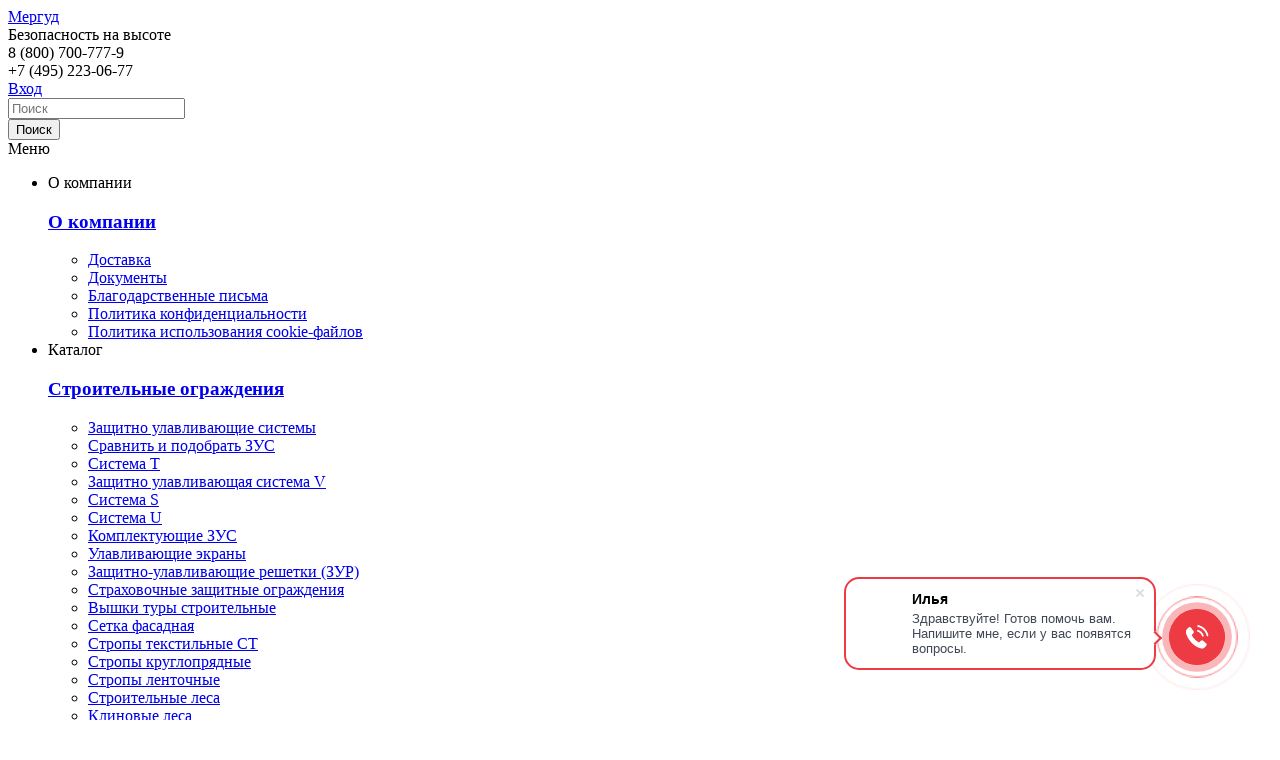

--- FILE ---
content_type: text/html; charset=UTF-8
request_url: https://www.mergudstroy.ru/article/construction-management/10-pravil-bezopasnoy-raboty-na-vysote/
body_size: 11124
content:
<!DOCTYPE html>
<!-- <!DOCTYPE html PUBLIC "-//W3C//DTD XHTML 1.0 Strict//EN" "http://www.w3.org/TR/xhtml1/DTD/xhtml1-strict.dtd"> -->
<html xml:lang="ru" lang="ru">
<head>
            <link rel="canonical" href="/article/construction-management/10-pravil-bezopasnoy-raboty-na-vysote/"/>
    <meta name="yandex-verification" content="0dad9cbea888f061" />
<meta name="viewport" content="width=device-width, initial-scale=1.0">
<meta http-equiv="Content-Type" content="text/html; charset=UTF-8" />
<meta name="robots" content="index, follow" />
<meta name="keywords" content="правила работы на высоте, правила охраны труда при работе на высоте, правила труда при работе на высоте 
" />
<meta name="description" content="Ключевые правила работы на высоте, в т.ч. с использованием защитных систем от компании «Мергуд Групп»" />
<link href="/bitrix/cache/css/s1/setki2021/template_50f98745e539d98650ae4cfa35deb4a1/template_50f98745e539d98650ae4cfa35deb4a1_v1.css?1768912686132983" type="text/css"  data-template-style="true" rel="stylesheet" />
<!--'start_frame_cache_TVwM3R'--><!-- Bitrix24.LiveChat external config -->
<!-- /Bitrix24.LiveChat external config -->
<!--'end_frame_cache_TVwM3R'-->



<link rel="shortcut icon" href="/local/templates/setki2021/favicon.png" type="image/png">
<title>Ключевые правила работы на высоте</title>
<link rel="preconnect" href="https://fonts.googleapis.com">
<link rel="preconnect" href="https://fonts.gstatic.com" crossorigin>
<link href="https://fonts.googleapis.com/css2?family=Montserrat:ital,wght@0,100..900;1,100..900&display=swap" rel="stylesheet">
</head>

<body>

<div class="wrapper">



	    <div class="header">

			<div>
        	   	<div class="bg"></div>
	        	<div class="logo"><a href="/">Мергуд</a></div>
	       		<div class="slogan">Безопасность на высоте</div>
			</div>

			<div>
				<div class="all_phone">
	        		<div><span>8 (800)</span> 700-777-9
</div>
	   		    	<div><span>+7 (495)</span> 223-06-77</div>
    	    	</div>
        	</div>
            <div>
	        	        		<a href="/auth/" class="auth" title="Авторизация">Вход</a>
	                        </div>
            <div>
        	                        <div class="top_basket_wrap">
        	<a href="/personal/cart/" class="top_basket">
            	<div class="col_top_basket">
                	                </div>
                <div class="top_basket_info">
                					</div>
            </a>
            </div>
            
            </div>
            <div>
			<form action="/search/index.php">
<div class="top_seacrh">
	<div><input type="text" name="q" value="" maxlength="150" autocomplete="off" placeholder="Поиск" /></div>
	<div><input name="s" type="submit" value="Поиск" /></div>
</div>
</form>
            </div>
		</div>




<div class="nav_warp">
<div class="menu_button">Меню</div>
<div class="menu">
	<ul>
	        <li>
        	<div class="podmenu">О компании</div>
			<div class="parent_wrap"> 
	    		<div class="parent">
					<div>
<h3><a href="/sistemy-ograzhdeniy/">О компании</a></h3>
					</div>
                    <div>
<ul>    
	<li class="noborder"><a href="/sistemy-ograzhdeniy/dostavka/">Доставка</a></li>
		<li class="noborder"><a href="/documentation/">Документы</a></li>
		<li class="noborder"><a href="/letters/">Благодарственные письма</a></li>
		<li><a href="/conf/">Политика конфиденциальности</a></li>
		<li><a href="/sistemy-ograzhdeniy/cookie-policy">Политика использования cookie-файлов</a></li>
	</ul>




					</div>
				</div>
			</div>
		</li>		
		        <li>
        	<div class="podmenu">Каталог</div>
			<div class="parent_wrap"> 
	    		<div class="parent">
					<div>
<h3><a href="/stroitelnye-ograzhdeniya/">Строительные ограждения</a></h3>
					</div>
                    <div>
<ul>    
	<li class="noborder"><a href="/stroitelnye-ograzhdeniya/zashchitno-ulavlivayushchie-sistemy/">Защитно улавливающие системы</a></li>
	       				<li class="child_menu"><a href="/stroitelnye-ograzhdeniya/zashchitno-ulavlivayushchie-sistemy/sravnit-i-bystro-podobrat-zashchitnye-sistemy/"><span></span>Сравнить и подобрать ЗУС</a></li>
       				<li class="child_menu"><a href="/stroitelnye-ograzhdeniya/zashchitno-ulavlivayushchie-sistemy/zashchitno-ulavlivayushchaya-sistema-t/"><span></span>Система Т</a></li>
       				<li class="child_menu"><a href="/stroitelnye-ograzhdeniya/zashchitno-ulavlivayushchie-sistemy/ulavlivayushchaya-sistema-v/"><span></span>Защитно улавливающая система V</a></li>
       				<li class="child_menu"><a href="/stroitelnye-ograzhdeniya/zashchitno-ulavlivayushchie-sistemy/zashchitnaya-sistema-s/"><span></span>Система S</a></li>
       				<li class="child_menu"><a href="/stroitelnye-ograzhdeniya/zashchitno-ulavlivayushchie-sistemy/zashchitno-ulavlivayushchaya-sistema-u/"><span></span>Система U</a></li>
       				<li class="child_menu"><a href="/stroitelnye-ograzhdeniya/zashchitno-ulavlivayushchie-sistemy/komplektuyushchie-zus/"><span></span>Комплектующие ЗУС</a></li>
       				<li class="child_menu"><a href="/stroitelnye-ograzhdeniya/zashchitno-ulavlivayushchie-sistemy/ulavlivayushchie-ekrany/"><span></span>Улавливающие экраны</a></li>
       				<li class="child_menu"><a href="/stroitelnye-ograzhdeniya/zashchitno-ulavlivayushchie-sistemy/zashchitnye-kozyrki-i-navesy/"><span></span>Защитно-улавливающие решетки (ЗУР)</a></li>
       			<li class="noborder"><a href="/stroitelnye-ograzhdeniya/strakhovochnye-zashchitnye-ograzhdeniya/">Страховочные защитные ограждения</a></li>
		<li class="noborder"><a href="/stroitelnye-ograzhdeniya/vyshki-tury/">Вышки туры строительные</a></li>
		<li><a href="/stroitelnye-ograzhdeniya/ctroitelnaya-setka-fasadnaya/">Сетка фасадная</a></li>
		<li><a href="/stroitelnye-ograzhdeniya/stropy-tekstilnye-st/">Стропы текстильные СТ</a></li>
	       				<li class="child_menu"><a href="/stroitelnye-ograzhdeniya/stropy-tekstilnye-st/ctropy-kruglopryadnye/"><span></span>Cтропы круглопрядные</a></li>
       				<li class="child_menu"><a href="/stroitelnye-ograzhdeniya/stropy-tekstilnye-st/ctropy-lentochnye/"><span></span>Cтропы ленточные</a></li>
       			<li><a href="/stroitelnye-ograzhdeniya/stroitelnye-lesa/">Строительные леса</a></li>
	       				<li class="child_menu"><a href="/stroitelnye-ograzhdeniya/stroitelnye-lesa/klinovye-lesa/"><span></span>Клиновые леса</a></li>
       				<li class="child_menu"><a href="/stroitelnye-ograzhdeniya/stroitelnye-lesa/pristavnye-lesa/"><span></span>Приставные леса</a></li>
       				<li class="child_menu"><a href="/stroitelnye-ograzhdeniya/stroitelnye-lesa/ramnye-lesa/"><span></span>Рамные леса</a></li>
       				<li class="child_menu"><a href="/stroitelnye-ograzhdeniya/stroitelnye-lesa/fasadnye-lesa/"><span></span>Фасадные леса</a></li>
       				<li class="child_menu"><a href="/stroitelnye-ograzhdeniya/stroitelnye-lesa/khomutovye-lesa/"><span></span>Хомутовые леса</a></li>
       				<li class="child_menu"><a href="/stroitelnye-ograzhdeniya/stroitelnye-lesa/shtyrevye-lesa/"><span></span>Штыревые леса</a></li>
       			<li><a href="/stroitelnye-ograzhdeniya/opalubka/">Опалубка</a></li>
	       				<li class="child_menu"><a href="/stroitelnye-ograzhdeniya/opalubka/komplektuyushchie-dlya-opalubki/"><span></span>Комплектующие для опалубки</a></li>
       				<li class="child_menu"><a href="/stroitelnye-ograzhdeniya/opalubka/krupnoshchitovaya-opalubka/"><span></span>Крупнощитовая опалубка</a></li>
       				<li class="child_menu"><a href="/stroitelnye-ograzhdeniya/opalubka/melkoshchitovaya-opalubka/"><span></span>Мелкощитовая опалубка</a></li>
       				<li class="child_menu"><a href="/stroitelnye-ograzhdeniya/opalubka/opalubka-volna/"><span></span>Опалубка Волна</a></li>
       				<li class="child_menu"><a href="/stroitelnye-ograzhdeniya/opalubka/opalubka-dlya-sten/"><span></span>Опалубка для стен</a></li>
       				<li class="child_menu"><a href="/stroitelnye-ograzhdeniya/opalubka/opalubka-dlya-fundamenta/"><span></span>Опалубка для фундамента</a></li>
       				<li class="child_menu"><a href="/stroitelnye-ograzhdeniya/opalubka/opalubka-doka/"><span></span>Опалубка ДОКА</a></li>
       				<li class="child_menu"><a href="/stroitelnye-ograzhdeniya/opalubka/opalubka-kolonn/"><span></span>Опалубка колонн</a></li>
       				<li class="child_menu"><a href="/stroitelnye-ograzhdeniya/opalubka/opalubka-msk/"><span></span>Опалубка МСК</a></li>
       				<li class="child_menu"><a href="/stroitelnye-ograzhdeniya/opalubka/opalubka-perekrytiy/"><span></span>Опалубка перекрытий</a></li>
       				<li class="child_menu"><a href="/stroitelnye-ograzhdeniya/opalubka/podemno-perestavnaya-opalubka/"><span></span>Подъемно переставная опалубка</a></li>
       				<li class="child_menu"><a href="/stroitelnye-ograzhdeniya/opalubka/ramnaya-opalubka/"><span></span>Рамная опалубка</a></li>
       				<li class="child_menu"><a href="/stroitelnye-ograzhdeniya/opalubka/skolzyashchaya-opalubka/"><span></span>Скользящая опалубка</a></li>
       				<li class="child_menu"><a href="/stroitelnye-ograzhdeniya/opalubka/fanera-dlya-opalubki/"><span></span>Фанера для опалубки</a></li>
       			<li><a href="/stroitelnye-ograzhdeniya/zashchita-ot-bpla-i-dronov/">Защита от БПЛА и Дронов</a></li>
		<li><a href="/stroitelnye-ograzhdeniya/osnova/">Основа для изготовления маскировочных сетей</a></li>
	</ul>




					</div>
				</div>
			</div>
		</li>		
		        <li>
        	<div class="podmenu">Услуги</div>
			<div class="parent_wrap"> 
	    		<div class="parent">
					<div>
<h3><a href="/bezopasnost-v-stroitelstve/">Каталог услуг</a></h3>
					</div>
                    <div>
<ul>    
	<li class="noborder"><a href="/bezopasnost-v-stroitelstve/razrabotka-ppr-proekt-proizvodstva-rabot/">Разработка ППР (проект производства работ)</a></li>
		<li class="noborder"><a href="/bezopasnost-v-stroitelstve/tekhnologicheskaya-karta-zus/">Технологическая карта ЗУС: особенности разработки</a></li>
		<li class="noborder"><a href="/bezopasnost-v-stroitelstve/montazh-zus-ustanovka-zashchitnoy-setki/">Монтаж ЗУС - установка защитной сетки</a></li>
		<li><a href="/bezopasnost-v-stroitelstve/proizvodstvo-zashchitnoy-setki/">Производство и испытания нестандартной защитной сетки</a></li>
		<li><a href="/bezopasnost-v-stroitelstve/ustanovka-zashchitnykh-kozyrkov-i-navesov/">Установка защитных экранов, монтаж защитных решеток (ЗУР)</a></li>
		<li><a href="/bezopasnost-v-stroitelstve/servis-i-tekhnicheskaya-podderzhka/">Сервис и техническая поддержка</a></li>
		<li><a href="/bezopasnost-v-stroitelstve/arenda-opalubki/">Аренда опалубки</a></li>
		<li><a href="/bezopasnost-v-stroitelstve/montazh-stroitelnykh-lesov/">Монтаж строительных лесов</a></li>
		<li><a href="/bezopasnost-v-stroitelstve/promyshlennyy-alpinizm/">Промышленный альпинизм</a></li>
		<li><a href="/bezopasnost-v-stroitelstve/raschyet-opalubki-i-komplektuyushchikh/">Расчёт опалубки и комплектующих</a></li>
	</ul>




					</div>
				</div>
			</div>
		</li>		
		        <li>
        	<div class="podmenu">Новости</div>
			<div class="parent_wrap"> 
	    		<div class="parent">
					<div>
<h3><a href="/news/">Новости</a></h3>
					</div>
                    <div>
<ul>    
	<li class="noborder"><a href="/news/company_news/">Новости компании</a></li>
		<li class="noborder"><a href="/news/novinki-produktsii/">Новинки продукции</a></li>
		<li class="noborder"><a href="/news/novosti-otrasli/">Новости отрасли</a></li>
	</ul>




					</div>
				</div>
			</div>
		</li>		
		        <li>
        	<div class="podmenu active">Статьи</div>
			<div class="parent_wrap"> 
	    		<div class="parent">
					<div>
<h3><a href="/article/" class="active">Статьи</a></h3>
					</div>
                    <div>
<ul>    
	<li class="noborder"><a href="/article/primenenie-zashchitnoy-setki/">Применение защитной сетки</a></li>
		<li class="noborder"><a href="/article/construction-management/" class="active">Организация строительства</a></li>
	</ul>




					</div>
				</div>
			</div>
		</li>		
		        <li><a href="/our-works/">Наши работы</a></li>
    	        <li>
        	<div class="podmenu">Контакты</div>
			<div class="parent_wrap"> 
	    		<div class="parent">
					<div>
<h3><a href="/contacts/">Контакты</a></h3>
					</div>
                    <div>
<ul>    
	<li class="noborder"><a href="/contacts/russia/">Москва</a></li>
		<li class="noborder"><a href="/contacts/belarus/">Минск</a></li>
	</ul>




					</div>
				</div>
			</div>
		</li>		
		</ul>
</div>
</div>

<div class="wrapper_page">




<div class="breadcrumb" itemscope itemtype="https://schema.org/BreadcrumbList"><a href="/" class="home" itemprop="itemListElement" itemscope itemtype="https://schema.org/ListItem"><meta itemprop="name" content="Главная" /><meta itemprop="position" content="1" /></a> &nbsp;&nbsp;/&nbsp; <a href="/article/" title="Статьи о строительстве" itemprop="itemListElement" itemscope itemtype="https://schema.org/ListItem"><span itemprop="name">Статьи о строительстве</span><meta itemprop="position" content="2" /></a> &nbsp;/&nbsp; <a href="/article/construction-management/" title="Организация строительства" itemprop="itemListElement" itemscope itemtype="https://schema.org/ListItem"><span itemprop="name">Организация строительства</span><meta itemprop="position" content="3" /></a> &nbsp;/&nbsp; <span itemprop="itemListElement" itemscope itemtype="https://schema.org/ListItem"><span itemprop="name">Ключевые правила работы на высоте</span><meta itemprop="position" content="4" /></span><div class="clear"></div></div>












<div class="left-right">	<a class="fleft" href="/article/construction-management/markirovka-tekstilnykh-strop/">
    	<div class="aleft"></div>
		<div class="lnk"><span>предыдущая статья</span><br />Маркировка текстильных строп</div>
		<div class="clear"></div>
    </a>
	<a class="fright" href="/article/primenenie-zashchitnoy-setki/zashchitnye-kozyrki-i-ekrany-na-zdanii/">
    <div class="aright"></div>
	<div class="lnk"><span>следующая статья</span><br />Защитные козырьки и экраны на здании</div>
	<div class="clear"></div>
    </a>
<div class="clear"></div>
</div>

<div itemscope itemtype="http://schema.org/Article" class="articleitem">
<h1 itemprop="headline">10 правил безопасной работы на высоте</h1>

<div class="no_view_shem">

<span class="no_view_shem" itemprop="datePublished">2020-04-24T00:00:00+03:00</span>
<span class="no_view_shem" itemprop="author">ООО «МЕРГУД ГРУПП»</span>

<span class="no_view_shem" itemprop="image" itemscope itemtype="https://schema.org/ImageObject">
	<img src="/upload/iblock/2a7/2a7fb3d4a73470d9b8a62dbcac01b26d.jpg" alt="10 правил безопасной работы на высоте" itemprop="url thumbnail">
	<meta itemprop="width" content="1200">
	<meta itemprop="height" content="800">
</span>
<span itemprop="publisher" itemscope itemtype="https://schema.org/Organization">
	<meta itemprop="name" content="ООО «МЕРГУД ГРУПП»" />
    <meta itemprop="address" content="125424, Россия, Москва, Волоколамское шоссе, д. 88, корп. 8, офис 27 " />
    <meta itemprop="telephone" content="+78007007779" />
	<span itemprop="logo" itemscope itemtype="http://schema.org/ImageObject">
		<img itemprop="url image" alt="ООО «МЕРГУД ГРУПП»" src="/local/templates/setki2021/images/logo.png">
	</span>
</span>
</div>

<div  itemprop="articleBody">
<p>
	 Чем выше объект строительства, реконструкции, чем сложнее работы, тем большим рискам подвергаются занятые на нем люди и тем жестче требования к соблюдению правил безопасности. Специалисты компании «Мергуд Групп», выпускающей защитные строительные системы, рассказывают об основных правилах труда при работе:
</p>
<ul>
	<li>на высоте от 1,8 м, как по вертикали, так и под углом,</li>
	<li>с механизмами и на механизированной технике</li>
	<li>над выступающими элементами конструкции.</li>
</ul>
<p>
</p>
<p>
	 Правила взяты из действующих нормативов и не являются исчерпывающими. Однако, выступают, как показательные требования, обязательные для выполнения.
</p>
<h3>Важные правила охраны труда при работе на высоте</h3>
<ol>
	<li>Перед началом реализации высотных работ застройщику необходимо заказать создание плана производства работ (ППР), назначить лиц, которые ответственны за организацию и реализацию работ, подготовить план мероприятий на случай возникновения ЧС на объекте.</li>
	<li>Рабочих, впервые допущенных к высотным мероприятиям, следует проинструктировать по вопросам охраны труда, техпроцесса, оборудования, с которым предстоит работать, потенциально опасных факторов, зон повышенного риска.</li>
	<li>Рабочие, которые принимают участие в строительстве, реконструкции, должны быть обеспечены касками, костюмами, обувью, перчатками,строительными лесами, средствами подмащивания, вышками. У них должны быть подъемники, люльки, которыми нужно уметь пользоваться.</li>
	<li>Правила работы на высоте на открытых участках предполагают, что при ветре от 15 м в секунду, при плохой видимости, наличии обледенений на конструкции реализацию поставленных задач нужно отложить.</li>
	<li>Вся применяемая,техника, инструмент тяжелее 10 кг при выполнении высотных работ должны быть зафиксированы отдельными анкерами на канатах, а мелкий инструментарий – в сумках, на привязях, не мешающих людям выполнять их действия.</li>
	<li>Рабочие места на высоте от 5 м, где размещаются грузоподъемные приспособления, следует оснащать средствами самостоятельной эвакуации.</li>
	<li>Любые приставные лестницы, а также стремянки должны быть устойчивыми. Их опрокидывание не допускается.</li>
	<li>Высотные зоны выполняемых работ необходимо оснастить защитными улавливающими системами (ЗУС). Они актуальны и при выполнении задач непосредственно на земле, размещаются от рабочих зон дальше, чем на 6м. ЗУС ставятся везде, где вероятно:</li>
	 - падение с высоты, <br>
	 - травмирование людей сверху в результате падения материалов, инструмента, <br>
	 - травмирование элементами самих конструкций, пребывающих на стадии сооружения, обслуживания, а также ремонта, монтажа, разбора.
	<li> Зоны установки анкерных элементов защитных систем должны исключать малейший риск падения с высоты, чтобы рабочие не получали травмы из-за ударов об части объекта. Бережная остановка падения (страховка) должна обеспечиваться необходимой амортизацией системы, надежностью предохранительных устройств.</li>
	<li> Выбор в пользу конкретных защитных систем должен определяться условиями на рабочих местах, а также характером и видом реализуемых мероприятий.</li>
</ol>
<h5>
Не хотите попасть под штрафные санкции в случае нарушения требований безопасности или возникновения ЧП? Выбирайте защитные системы для высотных работ, обратившись в компанию «Мергуд Групп». </h5>
<p>
	<iframe width="560" height="315" src="https://www.youtube.com/embed/owBUUdhZbnI?controls=0" frameborder="0" allow="accelerometer; autoplay; encrypted-media; gyroscope; picture-in-picture" allowfullscreen></iframe>
</p></div>
</div>





<br />
<div class="anons">
	<ul>
	        <li style="background: url(/upload/resize_cache/iblock/224/414_248_2/22424016d8e2d742865e30f76bbe6aa3.jpg)" id="bx_1878455859_12">
           <a href="/stroitelnye-ograzhdeniya/zashchitno-ulavlivayushchie-sistemy/zashchitno-ulavlivayushchaya-sistema-t/sistema-t-150m-p/">
              <div class="title">Защитно улавливающая система T 150м.п.</div>
              <div class="info">Защитно-улавливающая система (ЗУС) Т 150м.п. предназначена для организации безопасного пространства при проведении высотных работ. Данная ЗУС эффективно предотвращает падение с высоты как самих работников, так и стройматериалов, инструмента, различного мусора и иных предметов, снижая риск производственного травматизма практически до нуля. Приобретайте проверенное средство безопасности у официального поставщика в городе Москва и экономьте ресурсы, покупая лучшее качество по разумной цене. Купите ЗУС Т 150м.п. в нашем магазине в Москве.</div>
              <div class="plast"></div>
            </a>        
        </li>    
	        <li style="background: url(/upload/resize_cache/iblock/68b/414_248_2/68bbc3b59db136ef73b26b6906487344.jpg)" id="bx_1878455859_133">
           <a href="/stroitelnye-ograzhdeniya/zashchitno-ulavlivayushchie-sistemy/ulavlivayushchaya-sistema-v/sistema-v-70-mp/">
              <div class="title">Защитно улавливающая система V 70 м.п.</div>
              <div class="info">Защитно улавливающая система &#40;ЗУС&#41; типа V идеально подойдет для объектов с небольшим периметром, таких как здание длиной 70 м. п. Эта надежная конструкция обеспечит безопасность рабочих на высоте, предотвратив возможные травмы и повреждения имущества. Выбирая ЗУС, важно учитывать особенности строения и спецификации строительных норм. Приобрести качественное оборудование можно в нашем магазине в Москве, предлагающем сертифицированные товары по доступным ценам. Купив ЗУС у нас в Москве, вы обеспечите выполнение всех требований техники безопасности и повысите эффективность проводимых работ.</div>
              <div class="plast"></div>
            </a>        
        </li>    
	        <li style="background: url(/upload/resize_cache/iblock/95e/414_248_2/95e8c40181da9b0d9f39f4a282f078cf.jpg)" id="bx_1878455859_154">
           <a href="/stroitelnye-ograzhdeniya/zashchitno-ulavlivayushchie-sistemy/zashchitnye-kozyrki-i-navesy/">
              <div class="title">Защитно-улавливающие решетки (ЗУР) навесы и козырьки</div>
              <div class="info"></div>
              <div class="plast"></div>
            </a>        
        </li>    
	        <li style="background: url(/upload/resize_cache/iblock/269/414_248_2/2691ac111defed0e74b79550cfec6e94.jpg)" id="bx_1878455859_162">
           <a href="/stroitelnye-ograzhdeniya/zashchitno-ulavlivayushchie-sistemy/zashchitno-ulavlivayushchaya-sistema-u/">
              <div class="title">Защитно-улавливающая сетка (система U)</div>
              <div class="info">Защитно-улавливающая система (ЗУС) (система U) предназначена для организации безопасного пространства при проведении высотных работ. Данная ЗУС эффективно предотвращает падение с высоты как самих работников, так и стройматериалов, инструмента, различного мусора и иных предметов, снижая риск производственного травматизма практически до нуля. Приобретайте проверенное средство безопасности у официального поставщика в городе Москва и экономьте ресурсы, покупая лучшее качество по разумной цене. Купите ЗУС (система U) в нашем магазине в Москве.</div>
              <div class="plast"></div>
            </a>        
        </li>    
	</ul>
	<div class="clear"></div>
</div>
<div class="clear"></div>
<br />



<h2>Наши работы:</h2>
<div class="anons_worcks">
			<div class="elem_item">
			<div class="date">03/07</div>
			<div class="name"><a href="/our-works/zashchitnye-kozyrki-v-moskve/">Защитные козырьки в Москве</a></div>
            <div class="text">Компания ООО Мергуд Групп получила заказ на изготовление и установку Защитных Козырьков на действующее здание в Москве</div>
		</div>
			<div class="elem_item">
			<div class="date">10/06</div>
			<div class="name"><a href="/our-works/zus-politekhnicheskogo-muzeya/">ЗУС Политехнического музея</a></div>
            <div class="text">Компания ООО Мергуд Групп, выступила поставщиком защитных улавливающих сеток для обеспечения безопасности работ на высоте при реконструкции здания Политехнического музея в Москве</div>
		</div>
			<div class="elem_item">
			<div class="date">17/01</div>
			<div class="name"><a href="/our-works/postavka-zashchitno-ulavlivayushchikh-setok/">Поставка ЗУС системы S при проведении работ на высоте Стадиона Динамо</a></div>
            <div class="text">Компания ООО Мергуд Групп выступила поставщиком защитно-улавливающих сеток для обеспечения безопасности работ на высоте.</div>
		</div>
			<div class="elem_item">
			<div class="date">05/06</div>
			<div class="name"><a href="/our-works/arena/">Компания окончила монтаж на объекте Открытие Арена</a></div>
            <div class="text"><p>Компанией были установлены защитно-улавливающие сетки на высоте 54 метра для монтажа защитных стекол.</p></div>
		</div>
	</div>




<div class="yandex-share-panel ar_al_center">
		<div class="ya-share-wrap"><div class="ya-share2" data-services="vkontakte,facebook,odnoklassniki,moimir,gplus,twitter,lj,viber,whatsapp,skype,telegram"   data-title="10 правил безопасной работы на высоте" data-url="/article/construction-management/10-pravil-bezopasnoy-raboty-na-vysote/"></div></div>
</div>

<div class="left-right"><a class="fleft" href="/article/construction-management/markirovka-tekstilnykh-strop/"><div class="aleft"></div>
<div class="lnk"><span>предыдущая статья</span><br />Маркировка текстильных строп</div>
<div class="clear"></div></a>
<a class="fright" href="/article/primenenie-zashchitnoy-setki/zashchitnye-kozyrki-i-ekrany-na-zdanii/"><div class="aright"></div>
<div class="lnk"><span>следующая статья</span><br />Защитные козырьки и экраны на здании</div>
<div class="clear"></div></a>
<div class="clear"></div>
</div>







<div class="main_contacts">
	<div class="adres">
    	<div class="contacts">
	    <h4>Контакты</h4>
    	<p>Многоканальный телефон</p>
        <div class="phone">
        8 (800) 700-777-9
<br />
        <div style="width: 100%; height: 13px; display: block;"></div>
		+7 (495) 223-06-77
        </div>
        <p>пн - пт с 9-00 до 18-00<br />
		e-mail: <a href="mailto:zus@mergud.ru">zus@mergud.ru</a></p>
        </div>
    	<div class="city">
			<p><img alt="qr-code" src="/upload/medialibrary/5d4/5d433cb4b8b6b4d7c89b5f0ef7a640fb.gif" title="qr-code" width="160" height="160" ></p>
			</div>    

    </div>


	<div class="map">
    	<div id="map"></div>
    	<div class="grad"></div>
        
        <div class="question_form">


        </div>



    </div>
</div>

		<div class="clear"></div>
	</div>

	<div class="wrap_footer">
    	<div class="footer">
        	<div>
<div class="search">
<form action="/search/index.php">
<input type="text" name="q" value="" maxlength="150" autocomplete="off" placeholder="Поиск"  />
<input name="s" type="submit" value="Поиск" />
</form>
</div> 
				<div class="banner"><!-- Yandex.Metrika counter -->

<!-- /Yandex.Metrika counter -->





<!--LiveInternet counter--><!--/LiveInternet-->

<!-- Top100 (Kraken) Counter -->

<noscript>
  <img src="//counter.rambler.ru/top100.cnt?pid=4521660" alt="Топ-100" />
</noscript>
<!-- END Top100 (Kraken) Counter --></div>
            </div>
            <div>
	        	<div class="copyright">&copy; 2015 mergudstroy.ru <span>ЗУС (защитная сетка)</span> </div>
            	<div class="creator">
                	<a href="//www.kaoma.ru/web/">Дизайн и создание сайта - Kaoma.ru</a>
                	<span><a href="/map/">КАРТА САЙТА</a></span>
                </div>
				<div class="footer-links">
					<a href="/conf/">Политика конфиденциальности</a>
					<a href="/sistemy-ograzhdeniy/cookie-policy/">Соглашении об&nbsp; обработке персональных данных</a>
				</div>
        	</div>
            <div>
            	<div class="social_icon">
                	<ul>
	<li><a href="https://www.youtube.com/channel/UCKjWsvz9rua8U0VKU4xKzGQ" target="_blank" class="fab fa-youtube">youtube</a></li>
	<li><a href="https://vk.com/mergudstroy" target="_blank" class="fab fa-vk">ВК</a></li>
	<li><a href="https://t.me/mergudstroy" target="_blank" class="fab fa-telegram-plane">Telegram</a></li>
</ul>
<div class="ya_star">
 <span>
	<iframe src="https://yandex.ru/sprav/widget/rating-badge/1159294702" width="150" height="50" ></iframe> </span>
</div>
 <br>				</div>
            </div>
		</div>
	</div>
<!‐‐noindex‐‐>
    <div class="cookie js-hidden">
        <div class="cookie__row">
            <div class="cookie__desc">
                Данный сайт использует файлы cookie, для улучшения пользовательского опыта. Продолжая просмотр страниц
                этого сайта, вы&nbsp;принимаете условия его использования. С&nbsp;более подробными сведениями можно
                ознакомиться в&nbsp;нашей <a href='/conf/'>Политике конфиденциальности</a> и&nbsp;<a
                    href='/sistemy-ograzhdeniy/cookie-policy/'>Соглашении об&nbsp;обработке персональных данных</a>.
            </div>
            <div class="cookie__button">
                Принять
            </div>
        </div>
    </div>
 <!‐‐ /noindex‐‐>
<div class="a_res"></div>
</div>
<script src="https://api-maps.yandex.ru/2.1/?lang=ru_RU"></script>
<script>
	(function(w,d,u){
		var s=d.createElement('script');s.async=true;s.src=u+'?'+(Date.now()/60000|0);
		var h=d.getElementsByTagName('script')[0];h.parentNode.insertBefore(s,h);
	})(window,document,'https://cdn.bitrix24.ru/b11983466/crm/site_button/loader_3_ca4tn1.js');
</script>
<script>
	(function(w,d,u){
		var s=d.createElement('script');s.async=true;s.src=u+'?'+(Date.now()/60000|0);
		var h=d.getElementsByTagName('script')[0];h.parentNode.insertBefore(s,h);
	})(window,document,'https://cdn.bitrix24.ru/b11983466/crm/site_button/loader_1_23nota.js');
</script>

<script type="text/javascript">
	window.addEventListener('onBitrixLiveChat', function(event)
	{
		var config = {'user':{'hash':'3418a6e0b0f6211175a8e694a7f3d5f0','name':'','lastName':'','email':''},'firstMessage':'[br][b]Сайт[/b]: #VAR_HOST#[br][b]Страница сайта[/b]: #VAR_PAGE#'};
		var widget = event.detail.widget;

		widget.setUserRegisterData(
			config.user
		);
		widget.setCustomData(
			config.firstMessage.replace('#VAR_HOST#', location.hostname).replace('#VAR_PAGE#', '[url='+location.href+']'+(document.title || location.href)+'[/url]')
		);

	
	});
</script>
<script  src="/bitrix/cache/js/s1/setki2021/template_1499d0cd4e3abcb433d2d74d2a12d64b/template_1499d0cd4e3abcb433d2d74d2a12d64b_v1.js?1768912686301413"></script>
<script type="text/javascript">var _ba = _ba || []; _ba.push(["aid", "f8facc26a49250e7acb1939d1d6517ec"]); _ba.push(["host", "www.mergudstroy.ru"]); (function() {var ba = document.createElement("script"); ba.type = "text/javascript"; ba.async = true;ba.src = (document.location.protocol == "https:" ? "https://" : "http://") + "bitrix.info/ba.js";var s = document.getElementsByTagName("script")[0];s.parentNode.insertBefore(ba, s);})();</script>



<script>
        (function(w,d,u){
                var s=d.createElement('script');s.async=true;s.src=u+'?'+(Date.now()/60000|0);
                var h=d.getElementsByTagName('script')[0];h.parentNode.insertBefore(s,h);
        })(window,document,'https://cdn-ru.bitrix24.ru/b11983466/crm/site_button/loader_3_ca4tn1.js');
</script>
<script>
var myMap;
ymaps.ready(init);
function init () {
    var myMap = new ymaps.Map('map', {
        center: [55.821958272776, 37.450283936523],
        zoom: 16,
		controls: []
    }),
    myPlacemark = new ymaps.Placemark([55.822458272776,37.443283936523], {
            hintContent: "",
		}, {
		preset: 'islands#redDotIcon'
        }
	
);
myMap.behaviors.disable('scrollZoom'); 
myMap.geoObjects.add(myPlacemark);
}
</script><script type="text/javascript" >
   (function(m,e,t,r,i,k,a){m[i]=m[i]||function(){(m[i].a=m[i].a||[]).push(arguments)};
   m[i].l=1*new Date();k=e.createElement(t),a=e.getElementsByTagName(t)[0],k.async=1,k.src=r,a.parentNode.insertBefore(k,a)})
   (window, document, "script", "https://mc.yandex.ru/metrika/tag.js", "ym");

   ym(88304, "init", {
        clickmap:true,
        trackLinks:true,
        accurateTrackBounce:true,
        webvisor:true,
        trackHash:true,
        ecommerce:"dataLayer"
   });
</script><script type="text/javascript">
window.addEventListener('onBitrixLiveChat', function(event)
{
	var widget = event.detail.widget;
	// Обработка событий 
	widget.subscribe({
		type: BX.LiveChatWidget.SubscriptionType.userMessage,
		callback: function(data) {
		if (typeof(dataLayer) == 'undefined')
			{
			  dataLayer = [];
			}
			dataLayer.push({
				"ecommerce": {
					"purchase": {
						"actionField": {
							"id" : "chatsend1",
							"goal_id" : "58853653"
						},
						"products": [ {} ]
					}
				}
			});
		}
	});
});
</script><script type="text/javascript"><!--
document.write("<a href='//www.liveinternet.ru/click' "+
"target=_blank><img src='//counter.yadro.ru/hit?t26.3;r"+
escape(document.referrer)+((typeof(screen)=="undefined")?"":
";s"+screen.width+"*"+screen.height+"*"+(screen.colorDepth?
screen.colorDepth:screen.pixelDepth))+";u"+escape(document.URL)+
";"+Math.random()+
"' alt='' title='LiveInternet: показано число посетителей за"+
" сегодня' "+
"border='0' width='88' height='15'><\/a>")
//--></script><script>
  (function(i,s,o,g,r,a,m){i['GoogleAnalyticsObject']=r;i[r]=i[r]||function(){
  (i[r].q=i[r].q||[]).push(arguments)},i[r].l=1*new Date();a=s.createElement(o),
  m=s.getElementsByTagName(o)[0];a.async=1;a.src=g;m.parentNode.insertBefore(a,m)
  })(window,document,'script','https://www.google-analytics.com/analytics.js','ga');

  ga('create', 'UA-44639757-4', 'auto');
  ga('send', 'pageview');

</script><script>
    (function (w, d, c) {
    (w[c] = w[c] || []).push(function() {
        var options = {
            project: 4521660,
        };
        try {
            w.top100Counter = new top100(options);
        } catch(e) { }
    });
    var n = d.getElementsByTagName("script")[0],
    s = d.createElement("script"),
    f = function () { n.parentNode.insertBefore(s, n); };
    s.type = "text/javascript";
    s.async = true;
    s.src =
    (d.location.protocol == "https:" ? "https:" : "http:") +
    "//st.top100.ru/top100/top100.js";

    if (w.opera == "[object Opera]") {
    d.addEventListener("DOMContentLoaded", f, false);
} else { f(); }
})(window, document, "_top100q");
</script></body>
</html>

--- FILE ---
content_type: text/plain
request_url: https://www.google-analytics.com/j/collect?v=1&_v=j102&a=435776811&t=pageview&_s=1&dl=https%3A%2F%2Fwww.mergudstroy.ru%2Farticle%2Fconstruction-management%2F10-pravil-bezopasnoy-raboty-na-vysote%2F&ul=en-us%40posix&dt=%D0%9A%D0%BB%D1%8E%D1%87%D0%B5%D0%B2%D1%8B%D0%B5%20%D0%BF%D1%80%D0%B0%D0%B2%D0%B8%D0%BB%D0%B0%20%D1%80%D0%B0%D0%B1%D0%BE%D1%82%D1%8B%20%D0%BD%D0%B0%20%D0%B2%D1%8B%D1%81%D0%BE%D1%82%D0%B5&sr=1280x720&vp=1280x720&_u=IEBAAEABAAAAACAAI~&jid=1601006637&gjid=1131825419&cid=1460218442.1769115745&tid=UA-44639757-4&_gid=1532333470.1769115745&_r=1&_slc=1&z=1496566323
body_size: -450
content:
2,cG-EF4HBWELN4